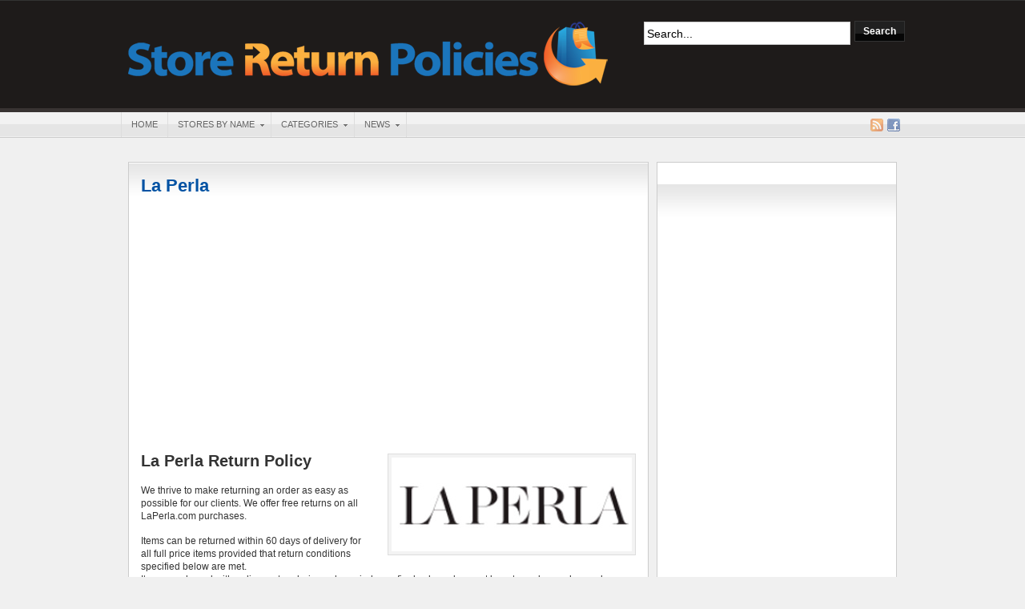

--- FILE ---
content_type: text/html; charset=UTF-8
request_url: https://store-return-policies.com/la-perla-return-policy/
body_size: 9827
content:
<!DOCTYPE html PUBLIC "-//W3C//DTD XHTML 1.0 Transitional//EN" "http://www.w3.org/TR/xhtml1/DTD/xhtml1-transitional.dtd"><html xmlns="http://www.w3.org/1999/xhtml" lang="en-US" prefix="og: http://ogp.me/ns# fb: http://ogp.me/ns/fb#">
<head profile="http://gmpg.org/xfn/11">
<meta http-equiv="Content-Type" content="text/html; charset=UTF-8" />
<meta name="msvalidate.01" content="F2002C05FD5B45AFA59008332E7EA28E" />
<title>La Perla Return Policy | La Perla Refund Policy | La Perla Exchange Policy</title>
<meta name="description" content="La Perla Return Policy We thrive to make returning an order as easy as possible for our clients. We offer free returns on all LaPerla.com purchases. Items can be returned [&hellip;]" />

<link rel="alternate" type="application/rss+xml" href="https://store-return-policies.com/feed/" title="Store Return Policies latest posts" />

<link rel="alternate" type="application/rss+xml" href="https://store-return-policies.com/comments/feed/" title="Store Return Policies latest comments" />

<link rel="pingback" href="https://store-return-policies.com/xmlrpc.php" />

<link rel="shortcut icon" href="https://store-return-policies.com/favicon.ico" />


<meta name='robots' content='max-image-preview:large' />

<!-- SEO Ultimate (http://www.seodesignsolutions.com/wordpress-seo/) -->
	<meta name="description" content="To return a product to La Perla visit Store-Return-Policies.com for their full return policy." />
	<meta name="keywords" content="can i return this to La Perla,La Perla  return policy,what is La Perla return policy,how do I return something to La Perla,how do I get a refund from La Perla" />
	<meta property="og:type" content="article" />
	<meta property="og:title" content="La Perla" />
	<meta property="og:description" content="To return a product to La Perla visit Store-Return-Policies.com for their full return policy." />
	<meta property="og:url" content="https://store-return-policies.com/la-perla-return-policy/" />
	<meta property="og:image" content="https://store-return-policies.com/wp-content/uploads/2020/03/La-Perla-Return-Policy.jpg" />
	<meta property="article:published_time" content="2020-03-29" />
	<meta property="article:modified_time" content="2020-03-29" />
	<meta property="article:author" content="https://store-return-policies.com/author/sbullicer13/" />
	<meta property="article:section" content="Apparel &amp; Accessories" />
	<meta property="article:tag" content="L" />
	<meta property="og:site_name" content="Store Return Policies" />
	<meta name="twitter:card" content="summary" />
<!-- /SEO Ultimate -->

<script type="text/javascript">
window._wpemojiSettings = {"baseUrl":"https:\/\/s.w.org\/images\/core\/emoji\/14.0.0\/72x72\/","ext":".png","svgUrl":"https:\/\/s.w.org\/images\/core\/emoji\/14.0.0\/svg\/","svgExt":".svg","source":{"concatemoji":"https:\/\/store-return-policies.com\/wp-includes\/js\/wp-emoji-release.min.js?ver=6.1.9"}};
/*! This file is auto-generated */
!function(e,a,t){var n,r,o,i=a.createElement("canvas"),p=i.getContext&&i.getContext("2d");function s(e,t){var a=String.fromCharCode,e=(p.clearRect(0,0,i.width,i.height),p.fillText(a.apply(this,e),0,0),i.toDataURL());return p.clearRect(0,0,i.width,i.height),p.fillText(a.apply(this,t),0,0),e===i.toDataURL()}function c(e){var t=a.createElement("script");t.src=e,t.defer=t.type="text/javascript",a.getElementsByTagName("head")[0].appendChild(t)}for(o=Array("flag","emoji"),t.supports={everything:!0,everythingExceptFlag:!0},r=0;r<o.length;r++)t.supports[o[r]]=function(e){if(p&&p.fillText)switch(p.textBaseline="top",p.font="600 32px Arial",e){case"flag":return s([127987,65039,8205,9895,65039],[127987,65039,8203,9895,65039])?!1:!s([55356,56826,55356,56819],[55356,56826,8203,55356,56819])&&!s([55356,57332,56128,56423,56128,56418,56128,56421,56128,56430,56128,56423,56128,56447],[55356,57332,8203,56128,56423,8203,56128,56418,8203,56128,56421,8203,56128,56430,8203,56128,56423,8203,56128,56447]);case"emoji":return!s([129777,127995,8205,129778,127999],[129777,127995,8203,129778,127999])}return!1}(o[r]),t.supports.everything=t.supports.everything&&t.supports[o[r]],"flag"!==o[r]&&(t.supports.everythingExceptFlag=t.supports.everythingExceptFlag&&t.supports[o[r]]);t.supports.everythingExceptFlag=t.supports.everythingExceptFlag&&!t.supports.flag,t.DOMReady=!1,t.readyCallback=function(){t.DOMReady=!0},t.supports.everything||(n=function(){t.readyCallback()},a.addEventListener?(a.addEventListener("DOMContentLoaded",n,!1),e.addEventListener("load",n,!1)):(e.attachEvent("onload",n),a.attachEvent("onreadystatechange",function(){"complete"===a.readyState&&t.readyCallback()})),(e=t.source||{}).concatemoji?c(e.concatemoji):e.wpemoji&&e.twemoji&&(c(e.twemoji),c(e.wpemoji)))}(window,document,window._wpemojiSettings);
</script>
<style type="text/css">
img.wp-smiley,
img.emoji {
	display: inline !important;
	border: none !important;
	box-shadow: none !important;
	height: 1em !important;
	width: 1em !important;
	margin: 0 0.07em !important;
	vertical-align: -0.1em !important;
	background: none !important;
	padding: 0 !important;
}
</style>
	<link rel='stylesheet' id='wp-customer-reviews-3-frontend-css' href='https://store-return-policies.com/wp-content/plugins/wp-customer-reviews/css/wp-customer-reviews-generated.css?ver=3.4.1' type='text/css' media='all' />
<link rel='stylesheet' id='wp-block-library-css' href='https://store-return-policies.com/wp-includes/css/dist/block-library/style.min.css?ver=6.1.9' type='text/css' media='all' />
<link rel='stylesheet' id='classic-theme-styles-css' href='https://store-return-policies.com/wp-includes/css/classic-themes.min.css?ver=1' type='text/css' media='all' />
<style id='global-styles-inline-css' type='text/css'>
body{--wp--preset--color--black: #000000;--wp--preset--color--cyan-bluish-gray: #abb8c3;--wp--preset--color--white: #ffffff;--wp--preset--color--pale-pink: #f78da7;--wp--preset--color--vivid-red: #cf2e2e;--wp--preset--color--luminous-vivid-orange: #ff6900;--wp--preset--color--luminous-vivid-amber: #fcb900;--wp--preset--color--light-green-cyan: #7bdcb5;--wp--preset--color--vivid-green-cyan: #00d084;--wp--preset--color--pale-cyan-blue: #8ed1fc;--wp--preset--color--vivid-cyan-blue: #0693e3;--wp--preset--color--vivid-purple: #9b51e0;--wp--preset--gradient--vivid-cyan-blue-to-vivid-purple: linear-gradient(135deg,rgba(6,147,227,1) 0%,rgb(155,81,224) 100%);--wp--preset--gradient--light-green-cyan-to-vivid-green-cyan: linear-gradient(135deg,rgb(122,220,180) 0%,rgb(0,208,130) 100%);--wp--preset--gradient--luminous-vivid-amber-to-luminous-vivid-orange: linear-gradient(135deg,rgba(252,185,0,1) 0%,rgba(255,105,0,1) 100%);--wp--preset--gradient--luminous-vivid-orange-to-vivid-red: linear-gradient(135deg,rgba(255,105,0,1) 0%,rgb(207,46,46) 100%);--wp--preset--gradient--very-light-gray-to-cyan-bluish-gray: linear-gradient(135deg,rgb(238,238,238) 0%,rgb(169,184,195) 100%);--wp--preset--gradient--cool-to-warm-spectrum: linear-gradient(135deg,rgb(74,234,220) 0%,rgb(151,120,209) 20%,rgb(207,42,186) 40%,rgb(238,44,130) 60%,rgb(251,105,98) 80%,rgb(254,248,76) 100%);--wp--preset--gradient--blush-light-purple: linear-gradient(135deg,rgb(255,206,236) 0%,rgb(152,150,240) 100%);--wp--preset--gradient--blush-bordeaux: linear-gradient(135deg,rgb(254,205,165) 0%,rgb(254,45,45) 50%,rgb(107,0,62) 100%);--wp--preset--gradient--luminous-dusk: linear-gradient(135deg,rgb(255,203,112) 0%,rgb(199,81,192) 50%,rgb(65,88,208) 100%);--wp--preset--gradient--pale-ocean: linear-gradient(135deg,rgb(255,245,203) 0%,rgb(182,227,212) 50%,rgb(51,167,181) 100%);--wp--preset--gradient--electric-grass: linear-gradient(135deg,rgb(202,248,128) 0%,rgb(113,206,126) 100%);--wp--preset--gradient--midnight: linear-gradient(135deg,rgb(2,3,129) 0%,rgb(40,116,252) 100%);--wp--preset--duotone--dark-grayscale: url('#wp-duotone-dark-grayscale');--wp--preset--duotone--grayscale: url('#wp-duotone-grayscale');--wp--preset--duotone--purple-yellow: url('#wp-duotone-purple-yellow');--wp--preset--duotone--blue-red: url('#wp-duotone-blue-red');--wp--preset--duotone--midnight: url('#wp-duotone-midnight');--wp--preset--duotone--magenta-yellow: url('#wp-duotone-magenta-yellow');--wp--preset--duotone--purple-green: url('#wp-duotone-purple-green');--wp--preset--duotone--blue-orange: url('#wp-duotone-blue-orange');--wp--preset--font-size--small: 13px;--wp--preset--font-size--medium: 20px;--wp--preset--font-size--large: 36px;--wp--preset--font-size--x-large: 42px;--wp--preset--spacing--20: 0.44rem;--wp--preset--spacing--30: 0.67rem;--wp--preset--spacing--40: 1rem;--wp--preset--spacing--50: 1.5rem;--wp--preset--spacing--60: 2.25rem;--wp--preset--spacing--70: 3.38rem;--wp--preset--spacing--80: 5.06rem;}:where(.is-layout-flex){gap: 0.5em;}body .is-layout-flow > .alignleft{float: left;margin-inline-start: 0;margin-inline-end: 2em;}body .is-layout-flow > .alignright{float: right;margin-inline-start: 2em;margin-inline-end: 0;}body .is-layout-flow > .aligncenter{margin-left: auto !important;margin-right: auto !important;}body .is-layout-constrained > .alignleft{float: left;margin-inline-start: 0;margin-inline-end: 2em;}body .is-layout-constrained > .alignright{float: right;margin-inline-start: 2em;margin-inline-end: 0;}body .is-layout-constrained > .aligncenter{margin-left: auto !important;margin-right: auto !important;}body .is-layout-constrained > :where(:not(.alignleft):not(.alignright):not(.alignfull)){max-width: var(--wp--style--global--content-size);margin-left: auto !important;margin-right: auto !important;}body .is-layout-constrained > .alignwide{max-width: var(--wp--style--global--wide-size);}body .is-layout-flex{display: flex;}body .is-layout-flex{flex-wrap: wrap;align-items: center;}body .is-layout-flex > *{margin: 0;}:where(.wp-block-columns.is-layout-flex){gap: 2em;}.has-black-color{color: var(--wp--preset--color--black) !important;}.has-cyan-bluish-gray-color{color: var(--wp--preset--color--cyan-bluish-gray) !important;}.has-white-color{color: var(--wp--preset--color--white) !important;}.has-pale-pink-color{color: var(--wp--preset--color--pale-pink) !important;}.has-vivid-red-color{color: var(--wp--preset--color--vivid-red) !important;}.has-luminous-vivid-orange-color{color: var(--wp--preset--color--luminous-vivid-orange) !important;}.has-luminous-vivid-amber-color{color: var(--wp--preset--color--luminous-vivid-amber) !important;}.has-light-green-cyan-color{color: var(--wp--preset--color--light-green-cyan) !important;}.has-vivid-green-cyan-color{color: var(--wp--preset--color--vivid-green-cyan) !important;}.has-pale-cyan-blue-color{color: var(--wp--preset--color--pale-cyan-blue) !important;}.has-vivid-cyan-blue-color{color: var(--wp--preset--color--vivid-cyan-blue) !important;}.has-vivid-purple-color{color: var(--wp--preset--color--vivid-purple) !important;}.has-black-background-color{background-color: var(--wp--preset--color--black) !important;}.has-cyan-bluish-gray-background-color{background-color: var(--wp--preset--color--cyan-bluish-gray) !important;}.has-white-background-color{background-color: var(--wp--preset--color--white) !important;}.has-pale-pink-background-color{background-color: var(--wp--preset--color--pale-pink) !important;}.has-vivid-red-background-color{background-color: var(--wp--preset--color--vivid-red) !important;}.has-luminous-vivid-orange-background-color{background-color: var(--wp--preset--color--luminous-vivid-orange) !important;}.has-luminous-vivid-amber-background-color{background-color: var(--wp--preset--color--luminous-vivid-amber) !important;}.has-light-green-cyan-background-color{background-color: var(--wp--preset--color--light-green-cyan) !important;}.has-vivid-green-cyan-background-color{background-color: var(--wp--preset--color--vivid-green-cyan) !important;}.has-pale-cyan-blue-background-color{background-color: var(--wp--preset--color--pale-cyan-blue) !important;}.has-vivid-cyan-blue-background-color{background-color: var(--wp--preset--color--vivid-cyan-blue) !important;}.has-vivid-purple-background-color{background-color: var(--wp--preset--color--vivid-purple) !important;}.has-black-border-color{border-color: var(--wp--preset--color--black) !important;}.has-cyan-bluish-gray-border-color{border-color: var(--wp--preset--color--cyan-bluish-gray) !important;}.has-white-border-color{border-color: var(--wp--preset--color--white) !important;}.has-pale-pink-border-color{border-color: var(--wp--preset--color--pale-pink) !important;}.has-vivid-red-border-color{border-color: var(--wp--preset--color--vivid-red) !important;}.has-luminous-vivid-orange-border-color{border-color: var(--wp--preset--color--luminous-vivid-orange) !important;}.has-luminous-vivid-amber-border-color{border-color: var(--wp--preset--color--luminous-vivid-amber) !important;}.has-light-green-cyan-border-color{border-color: var(--wp--preset--color--light-green-cyan) !important;}.has-vivid-green-cyan-border-color{border-color: var(--wp--preset--color--vivid-green-cyan) !important;}.has-pale-cyan-blue-border-color{border-color: var(--wp--preset--color--pale-cyan-blue) !important;}.has-vivid-cyan-blue-border-color{border-color: var(--wp--preset--color--vivid-cyan-blue) !important;}.has-vivid-purple-border-color{border-color: var(--wp--preset--color--vivid-purple) !important;}.has-vivid-cyan-blue-to-vivid-purple-gradient-background{background: var(--wp--preset--gradient--vivid-cyan-blue-to-vivid-purple) !important;}.has-light-green-cyan-to-vivid-green-cyan-gradient-background{background: var(--wp--preset--gradient--light-green-cyan-to-vivid-green-cyan) !important;}.has-luminous-vivid-amber-to-luminous-vivid-orange-gradient-background{background: var(--wp--preset--gradient--luminous-vivid-amber-to-luminous-vivid-orange) !important;}.has-luminous-vivid-orange-to-vivid-red-gradient-background{background: var(--wp--preset--gradient--luminous-vivid-orange-to-vivid-red) !important;}.has-very-light-gray-to-cyan-bluish-gray-gradient-background{background: var(--wp--preset--gradient--very-light-gray-to-cyan-bluish-gray) !important;}.has-cool-to-warm-spectrum-gradient-background{background: var(--wp--preset--gradient--cool-to-warm-spectrum) !important;}.has-blush-light-purple-gradient-background{background: var(--wp--preset--gradient--blush-light-purple) !important;}.has-blush-bordeaux-gradient-background{background: var(--wp--preset--gradient--blush-bordeaux) !important;}.has-luminous-dusk-gradient-background{background: var(--wp--preset--gradient--luminous-dusk) !important;}.has-pale-ocean-gradient-background{background: var(--wp--preset--gradient--pale-ocean) !important;}.has-electric-grass-gradient-background{background: var(--wp--preset--gradient--electric-grass) !important;}.has-midnight-gradient-background{background: var(--wp--preset--gradient--midnight) !important;}.has-small-font-size{font-size: var(--wp--preset--font-size--small) !important;}.has-medium-font-size{font-size: var(--wp--preset--font-size--medium) !important;}.has-large-font-size{font-size: var(--wp--preset--font-size--large) !important;}.has-x-large-font-size{font-size: var(--wp--preset--font-size--x-large) !important;}
.wp-block-navigation a:where(:not(.wp-element-button)){color: inherit;}
:where(.wp-block-columns.is-layout-flex){gap: 2em;}
.wp-block-pullquote{font-size: 1.5em;line-height: 1.6;}
</style>
<script>if (document.location.protocol != "https:") { document.location = document.URL.replace(/^http:/i, "https:"); }</script><script type='text/javascript' src='https://store-return-policies.com/wp-includes/js/jquery/jquery.min.js?ver=3.6.1' id='jquery-core-js'></script>
<script type='text/javascript' src='https://store-return-policies.com/wp-includes/js/jquery/jquery-migrate.min.js?ver=3.3.2' id='jquery-migrate-js'></script>
<script type='text/javascript' src='https://store-return-policies.com/wp-content/plugins/wp-customer-reviews/js/wp-customer-reviews.js?ver=3.4.1' id='wp-customer-reviews-3-frontend-js'></script>
<script type='text/javascript' src='https://store-return-policies.com/wp-content/themes/arras/js/superfish/hoverIntent.js' id='hoverintent-js'></script>
<script type='text/javascript' src='https://store-return-policies.com/wp-content/themes/arras/js/superfish/superfish.js' id='superfish-js'></script>
<script type='text/javascript' src='https://store-return-policies.com/wp-content/themes/arras/js/jquery.validate.min.js' id='jquery-validate-js'></script>
<script type='text/javascript' src='https://store-return-policies.com/wp-content/plugins/google-analyticator/external-tracking.min.js?ver=6.4.7.3' id='ga-external-tracking-js'></script>
<link rel="https://api.w.org/" href="https://store-return-policies.com/wp-json/" /><link rel="alternate" type="application/json" href="https://store-return-policies.com/wp-json/wp/v2/posts/13223" /><link rel="EditURI" type="application/rsd+xml" title="RSD" href="https://store-return-policies.com/xmlrpc.php?rsd" />
<link rel="wlwmanifest" type="application/wlwmanifest+xml" href="https://store-return-policies.com/wp-includes/wlwmanifest.xml" />
<meta name="generator" content="WordPress 6.1.9" />
<link rel="canonical" href="https://store-return-policies.com/la-perla-return-policy/" />
<link rel='shortlink' href='https://store-return-policies.com/?p=13223' />
<link rel="alternate" type="application/json+oembed" href="https://store-return-policies.com/wp-json/oembed/1.0/embed?url=https%3A%2F%2Fstore-return-policies.com%2Fla-perla-return-policy%2F" />
<link rel="alternate" type="text/xml+oembed" href="https://store-return-policies.com/wp-json/oembed/1.0/embed?url=https%3A%2F%2Fstore-return-policies.com%2Fla-perla-return-policy%2F&#038;format=xml" />
<link rel='stylesheet' type='text/css' href='https://store-return-policies.com/wp-content/plugins/list-category-posts-with-pagination/pagination.css' />
<link rel="stylesheet" href="https://store-return-policies.com/wp-content/themes/arras/css/styles/legacy.css" type="text/css" media="screen,projection" /><link rel="stylesheet" href="https://store-return-policies.com/wp-content/themes/arras/css/layouts/2c-r-fixed.css" type="text/css" />
<!-- Generated by Arras WP Theme -->
<style type="text/css">
	.posts-default li  { width: 205px; height: 140px; }
	.posts-default img, .posts-default .entry-thumbnails-link { width: 195px; height: 78px; }
	.posts-default .entry-meta { width: 195px; }
	.posts-default .entry-thumbnails { width: 205px; height: 88px; }
			.posts-quick .entry-thumbnails img { width: 115px; height: 46px; }
		.posts-quick .entry-meta { width: 115px; }
			.featured { height: 250px; }
	.featured-article { width: 600px; height: 240px; }
	.featured-article img { width: 600px; height: 240px; }
	#controls { width: 570px; top: 105px; }
	#controls .next { left: 570px; }
	.featured-entry { height: 80px; top: -80px; }
	.featured-slideshow-inner { height: 240px }
		.featured-stories-summary  { margin-left: 51px; }
	.single .post .entry-photo img, .single-post .entry-photo img  { width: 620px; height: 250px; }
	.blog-name a { background: url(https://store-return-policies.com/wp-content/uploads/2015/03/Store-Return-Policies-Logo600-2.png) no-repeat; text-indent: -9000px; width: 600px; height: 87px; display: block; }
	.footer-sidebar  { width: 920px; }
	</style>
	<script type="text/javascript">
	jQuery(document).ready(function($) {

$('.multi-sidebar').tabs();

$('.sf-menu').superfish({autoArrows: true, speed: 'fast', dropShadows: 'true'});

$('#commentform').validate();


});	</script>
	<script async src="//pagead2.googlesyndication.com/pagead/js/adsbygoogle.js"></script>
<script>
  (adsbygoogle = window.adsbygoogle || []).push({
    google_ad_client: "ca-pub-7827277058251803",
    enable_page_level_ads: true
  });
</script><link rel="stylesheet" href="https://store-return-policies.com/wp-content/themes/arras/user.css" type="text/css" media="screen,projection" /><!-- Google Analytics Tracking by Google Analyticator 6.4.7.3: http://www.videousermanuals.com/google-analyticator/ -->
<script type="text/javascript">
                var analyticsFileTypes = [''];
                            var analyticsSnippet = 'enabled';
                var analyticsEventTracking = 'enabled';
            </script>
<script type="text/javascript">
	var _gaq = _gaq || [];
  
	_gaq.push(['_setAccount', 'UA-15415757-2']);
    _gaq.push(['_addDevId', 'i9k95']); // Google Analyticator App ID with Google
	_gaq.push(['_trackPageview']);

	(function() {
		var ga = document.createElement('script'); ga.type = 'text/javascript'; ga.async = true;
		                ga.src = ('https:' == document.location.protocol ? 'https://ssl' : 'http://www') + '.google-analytics.com/ga.js';
		                var s = document.getElementsByTagName('script')[0]; s.parentNode.insertBefore(ga, s);
	})();
</script>
</head>

<body data-rsssl=1 class="post-template-default single single-post postid-13223 single-format-standard layout-2c-r-fixed no-js style-legacy">

<script type="text/javascript">
//<![CDATA[
(function(){
var c = document.body.className;
c = c.replace(/no-js/, 'js');
document.body.className = c;
})();
//]]>
</script>


<div id="top-menu" class="clearfix">
	<div class="sf-menu menu clearfix"><ul>
<li class="page_item page-item-2"><a href="https://store-return-policies.com/about/">About</a></li>
<li class="page_item page-item-734"><a href="https://store-return-policies.com/privacy-policy/">Privacy Policy</a></li>
<li class="page_item page-item-10727"><a href="https://store-return-policies.com/store-return-policies-scholarship/">Store Return Policies Annual Scholarship</a></li>
<li class="page_item page-item-901"><a href="https://store-return-policies.com/contact/">Contact Us</a></li>
<li class="page_item page-item-1643"><a href="https://store-return-policies.com/all-return-policie/">All Return Policies</a></li>
<li class="page_item page-item-2127"><a href="https://store-return-policies.com/5-worst-return-policies/">5 Worst Return Policies</a></li>
<li class="page_item page-item-2031"><a href="https://store-return-policies.com/5-best-return-policies/">5 Best Return Policies</a></li>
<li class="page_item page-item-10716"><a href="https://store-return-policies.com/amazon-disclosure/">Amazon Disclosure</a></li>
</ul></div>
</div><!-- #top-menu -->

<div id="header">
	<div id="branding" class="clearfix">
	<div class="logo">
				<span class="blog-name"><a href="https://store-return-policies.com">Store Return Policies</a></span>
		<span class="blog-description"></span>
			</div>
	<div id="searchbar"><form method="get" class="searchform clearfix" action="https://store-return-policies.com/">
 <input type="text" value="Search..." name="s" class="s" onfocus="this.value=''" />
 <input type="submit" class="searchsubmit" value="Search" title="Search Store Return Policies" />
</form>
</div>
	</div><!-- #branding -->
</div><!-- #header -->

<div id="nav">
	<div id="nav-content" class="clearfix">
	<div class="menu-menu-container"><ul id="menu-menu" class="sf-menu menu clearfix"><li id="menu-item-55" class="menu-item menu-item-type-custom menu-item-object-custom menu-item-home menu-item-55"><a href="https://store-return-policies.com/">Home</a></li>
<li id="menu-item-59" class="menu-item menu-item-type-custom menu-item-object-custom menu-item-has-children menu-item-59"><a href="https://store-return-policies.com/category/store-return-policies/">Stores By Name</a>
<ul class="sub-menu">
	<li id="menu-item-11416" class="menu-item menu-item-type-custom menu-item-object-custom menu-item-11416"><a href="https://store-return-policies.com/category/store-return-policies/">All Policies</a></li>
	<li id="menu-item-227" class="menu-item menu-item-type-taxonomy menu-item-object-post_tag menu-item-227"><a href="https://store-return-policies.com/tag/stores-by-name-a/">A</a></li>
	<li id="menu-item-228" class="menu-item menu-item-type-taxonomy menu-item-object-post_tag menu-item-228"><a href="https://store-return-policies.com/tag/stores-by-name-b/">B</a></li>
	<li id="menu-item-229" class="menu-item menu-item-type-taxonomy menu-item-object-post_tag menu-item-229"><a href="https://store-return-policies.com/tag/stores-by-name-c/">C</a></li>
	<li id="menu-item-230" class="menu-item menu-item-type-taxonomy menu-item-object-post_tag menu-item-230"><a href="https://store-return-policies.com/tag/stores-by-name-d/">D</a></li>
	<li id="menu-item-231" class="menu-item menu-item-type-taxonomy menu-item-object-post_tag menu-item-231"><a href="https://store-return-policies.com/tag/stores-by-name-e/">E</a></li>
	<li id="menu-item-232" class="menu-item menu-item-type-taxonomy menu-item-object-post_tag menu-item-232"><a href="https://store-return-policies.com/tag/stores-by-name-f/">F</a></li>
	<li id="menu-item-233" class="menu-item menu-item-type-taxonomy menu-item-object-post_tag menu-item-233"><a href="https://store-return-policies.com/tag/stores-by-name-g/">G</a></li>
	<li id="menu-item-234" class="menu-item menu-item-type-taxonomy menu-item-object-post_tag menu-item-234"><a href="https://store-return-policies.com/tag/stores-by-name-h/">H</a></li>
	<li id="menu-item-235" class="menu-item menu-item-type-taxonomy menu-item-object-post_tag menu-item-235"><a href="https://store-return-policies.com/tag/stores-by-name-i/">I</a></li>
	<li id="menu-item-236" class="menu-item menu-item-type-taxonomy menu-item-object-post_tag menu-item-236"><a href="https://store-return-policies.com/tag/stores-by-name-j/">J</a></li>
	<li id="menu-item-237" class="menu-item menu-item-type-taxonomy menu-item-object-post_tag menu-item-237"><a href="https://store-return-policies.com/tag/stores-by-name-k/">K</a></li>
	<li id="menu-item-238" class="menu-item menu-item-type-taxonomy menu-item-object-post_tag menu-item-238"><a href="https://store-return-policies.com/tag/stores-by-name-l/">L</a></li>
	<li id="menu-item-239" class="menu-item menu-item-type-taxonomy menu-item-object-post_tag menu-item-239"><a href="https://store-return-policies.com/tag/stores-by-name-m/">M</a></li>
	<li id="menu-item-240" class="menu-item menu-item-type-taxonomy menu-item-object-post_tag menu-item-240"><a href="https://store-return-policies.com/tag/stores-by-name-n/">N</a></li>
	<li id="menu-item-241" class="menu-item menu-item-type-taxonomy menu-item-object-post_tag menu-item-241"><a href="https://store-return-policies.com/tag/stores-by-name-o/">O</a></li>
	<li id="menu-item-242" class="menu-item menu-item-type-taxonomy menu-item-object-post_tag menu-item-242"><a href="https://store-return-policies.com/tag/stores-by-name-p/">P</a></li>
	<li id="menu-item-243" class="menu-item menu-item-type-taxonomy menu-item-object-post_tag menu-item-243"><a href="https://store-return-policies.com/tag/stores-by-name-q/">Q</a></li>
	<li id="menu-item-244" class="menu-item menu-item-type-taxonomy menu-item-object-post_tag menu-item-244"><a href="https://store-return-policies.com/tag/stores-by-name-r/">R</a></li>
	<li id="menu-item-245" class="menu-item menu-item-type-taxonomy menu-item-object-post_tag menu-item-245"><a href="https://store-return-policies.com/tag/stores-by-name-s/">S</a></li>
	<li id="menu-item-246" class="menu-item menu-item-type-taxonomy menu-item-object-post_tag menu-item-246"><a href="https://store-return-policies.com/tag/stores-by-name-t/">T</a></li>
	<li id="menu-item-247" class="menu-item menu-item-type-taxonomy menu-item-object-post_tag menu-item-247"><a href="https://store-return-policies.com/tag/stores-by-name-u/">U</a></li>
	<li id="menu-item-248" class="menu-item menu-item-type-taxonomy menu-item-object-post_tag menu-item-248"><a href="https://store-return-policies.com/tag/stores-by-name-v/">V</a></li>
	<li id="menu-item-249" class="menu-item menu-item-type-taxonomy menu-item-object-post_tag menu-item-249"><a href="https://store-return-policies.com/tag/stores-by-name-w/">W</a></li>
	<li id="menu-item-250" class="menu-item menu-item-type-taxonomy menu-item-object-post_tag menu-item-250"><a href="https://store-return-policies.com/tag/stores-by-name-x/">X</a></li>
	<li id="menu-item-251" class="menu-item menu-item-type-taxonomy menu-item-object-post_tag menu-item-251"><a href="https://store-return-policies.com/tag/stores-by-name-y/">Y</a></li>
	<li id="menu-item-252" class="menu-item menu-item-type-taxonomy menu-item-object-post_tag menu-item-252"><a href="https://store-return-policies.com/tag/stores-by-name-z/">Z</a></li>
</ul>
</li>
<li id="menu-item-10673" class="menu-item menu-item-type-taxonomy menu-item-object-category current-post-ancestor menu-item-has-children menu-item-10673"><a href="https://store-return-policies.com/category/store-return-policies/">Categories</a>
<ul class="sub-menu">
	<li id="menu-item-11417" class="menu-item menu-item-type-custom menu-item-object-custom menu-item-11417"><a href="https://store-return-policies.com/category/store-return-policies/">All Policies</a></li>
	<li id="menu-item-10674" class="menu-item menu-item-type-taxonomy menu-item-object-category current-post-ancestor current-menu-parent current-post-parent menu-item-10674"><a href="https://store-return-policies.com/category/store-return-policies/apparel-and-accessories-return-policies/">Apparel &#038; Accessories</a></li>
	<li id="menu-item-10675" class="menu-item menu-item-type-taxonomy menu-item-object-category menu-item-10675"><a href="https://store-return-policies.com/category/store-return-policies/appliances-and-electronics-return-policies/">Appliances &#038; Electronics</a></li>
	<li id="menu-item-10676" class="menu-item menu-item-type-taxonomy menu-item-object-category menu-item-10676"><a href="https://store-return-policies.com/category/store-return-policies/auto-dealer-return-policies/">Auto Dealer</a></li>
	<li id="menu-item-10677" class="menu-item menu-item-type-taxonomy menu-item-object-category menu-item-10677"><a href="https://store-return-policies.com/category/store-return-policies/automotive-return-policies/">Automotive</a></li>
	<li id="menu-item-10678" class="menu-item menu-item-type-taxonomy menu-item-object-category menu-item-10678"><a href="https://store-return-policies.com/category/store-return-policies/babies-and-kids-return-policies/">Babies &#038; Kids</a></li>
	<li id="menu-item-10679" class="menu-item menu-item-type-taxonomy menu-item-object-category menu-item-10679"><a href="https://store-return-policies.com/category/store-return-policies/blogs-and-personal-sites-return-policies/">Blogs &#038; Personal Sites</a></li>
	<li id="menu-item-10680" class="menu-item menu-item-type-taxonomy menu-item-object-category menu-item-10680"><a href="https://store-return-policies.com/category/store-return-policies/books-and-magazines-return-policies/">Books &#038; Magazines</a></li>
	<li id="menu-item-10681" class="menu-item menu-item-type-taxonomy menu-item-object-category menu-item-10681"><a href="https://store-return-policies.com/category/store-return-policies/computers-return-policies/">Computers</a></li>
	<li id="menu-item-10682" class="menu-item menu-item-type-taxonomy menu-item-object-category menu-item-10682"><a href="https://store-return-policies.com/category/store-return-policies/dating-return-policies/">Dating</a></li>
	<li id="menu-item-10683" class="menu-item menu-item-type-taxonomy menu-item-object-category menu-item-10683"><a href="https://store-return-policies.com/category/store-return-policies/department-stores-return-policies/">Department Stores</a></li>
	<li id="menu-item-10684" class="menu-item menu-item-type-taxonomy menu-item-object-category menu-item-10684"><a href="https://store-return-policies.com/category/store-return-policies/education-return-policies/">Education</a></li>
	<li id="menu-item-10685" class="menu-item menu-item-type-taxonomy menu-item-object-category menu-item-10685"><a href="https://store-return-policies.com/category/store-return-policies/employment-return-policies/">Employment</a></li>
	<li id="menu-item-10686" class="menu-item menu-item-type-taxonomy menu-item-object-category menu-item-10686"><a href="https://store-return-policies.com/category/store-return-policies/finance-and-credit-cards-return-policies/">Finance &#038; Credit Cards</a></li>
	<li id="menu-item-10687" class="menu-item menu-item-type-taxonomy menu-item-object-category menu-item-10687"><a href="https://store-return-policies.com/category/store-return-policies/financial-other-return-policies/">Financial Other</a></li>
	<li id="menu-item-10688" class="menu-item menu-item-type-taxonomy menu-item-object-category menu-item-10688"><a href="https://store-return-policies.com/category/store-return-policies/flowers-and-gifts-return-policies/">Flowers &#038; Gifts</a></li>
	<li id="menu-item-10689" class="menu-item menu-item-type-taxonomy menu-item-object-category menu-item-10689"><a href="https://store-return-policies.com/category/store-return-policies/grocery-return-policies/">Grocery</a></li>
	<li id="menu-item-10690" class="menu-item menu-item-type-taxonomy menu-item-object-category menu-item-10690"><a href="https://store-return-policies.com/category/store-return-policies/health-and-beauty-return-policies/">Health &#038; Beauty</a></li>
	<li id="menu-item-10691" class="menu-item menu-item-type-taxonomy menu-item-object-category menu-item-10691"><a href="https://store-return-policies.com/category/store-return-policies/home-and-garden-return-policies/">Home &#038; Garden</a></li>
	<li id="menu-item-10692" class="menu-item menu-item-type-taxonomy menu-item-object-category menu-item-10692"><a href="https://store-return-policies.com/category/store-return-policies/hosting-and-domains-return-policies/">Hosting &#038; Domains</a></li>
	<li id="menu-item-10693" class="menu-item menu-item-type-taxonomy menu-item-object-category menu-item-10693"><a href="https://store-return-policies.com/category/store-return-policies/industrial-equipment/">Industrial Equipment</a></li>
	<li id="menu-item-10694" class="menu-item menu-item-type-taxonomy menu-item-object-category menu-item-10694"><a href="https://store-return-policies.com/category/store-return-policies/internet-providers-return-policies/">Internet Providers</a></li>
	<li id="menu-item-10695" class="menu-item menu-item-type-taxonomy menu-item-object-category menu-item-10695"><a href="https://store-return-policies.com/category/store-return-policies/jewelry/">Jewelry</a></li>
	<li id="menu-item-10696" class="menu-item menu-item-type-taxonomy menu-item-object-category menu-item-10696"><a href="https://store-return-policies.com/category/store-return-policies/legal-return-policies/">Legal</a></li>
	<li id="menu-item-10697" class="menu-item menu-item-type-taxonomy menu-item-object-category menu-item-10697"><a href="https://store-return-policies.com/category/store-return-policies/media-and-entertainment-return-policies/">Media &#038; Entertainment</a></li>
	<li id="menu-item-10698" class="menu-item menu-item-type-taxonomy menu-item-object-category menu-item-10698"><a href="https://store-return-policies.com/category/store-return-policies/medical-return-policies/">Medical</a></li>
	<li id="menu-item-10699" class="menu-item menu-item-type-taxonomy menu-item-object-category menu-item-10699"><a href="https://store-return-policies.com/category/store-return-policies/movies-and-games-return-policies/">Movies &#038; Games</a></li>
	<li id="menu-item-10700" class="menu-item menu-item-type-taxonomy menu-item-object-category menu-item-10700"><a href="https://store-return-policies.com/category/store-return-policies/music-return-policies/">Music</a></li>
	<li id="menu-item-10701" class="menu-item menu-item-type-taxonomy menu-item-object-category menu-item-10701"><a href="https://store-return-policies.com/category/store-return-policies/nonprofit-return-policies/">Nonprofit</a></li>
	<li id="menu-item-10702" class="menu-item menu-item-type-taxonomy menu-item-object-category menu-item-10702"><a href="https://store-return-policies.com/category/store-return-policies/office-supplies-return-policies/">Office Supplies</a></li>
	<li id="menu-item-10703" class="menu-item menu-item-type-taxonomy menu-item-object-category menu-item-10703"><a href="https://store-return-policies.com/category/store-return-policies/online-games-return-policies/">Online Games</a></li>
	<li id="menu-item-10704" class="menu-item menu-item-type-taxonomy menu-item-object-category menu-item-10704"><a href="https://store-return-policies.com/category/store-return-policies/outdoor-return-policies/">Outdoor</a></li>
	<li id="menu-item-10705" class="menu-item menu-item-type-taxonomy menu-item-object-category menu-item-10705"><a href="https://store-return-policies.com/category/store-return-policies/pets-return-policies/">Pets</a></li>
	<li id="menu-item-10706" class="menu-item menu-item-type-taxonomy menu-item-object-category menu-item-10706"><a href="https://store-return-policies.com/category/store-return-policies/real-estate-return-policies/">Real Estate</a></li>
	<li id="menu-item-10707" class="menu-item menu-item-type-taxonomy menu-item-object-category menu-item-10707"><a href="https://store-return-policies.com/category/store-return-policies/restaurants-return-policies/">Restaurants</a></li>
	<li id="menu-item-10708" class="menu-item menu-item-type-taxonomy menu-item-object-category menu-item-10708"><a href="https://store-return-policies.com/category/store-return-policies/sports-and-fitness-return-policies/">Sports &#038; Fitness</a></li>
	<li id="menu-item-10709" class="menu-item menu-item-type-taxonomy menu-item-object-category menu-item-10709"><a href="https://store-return-policies.com/category/store-return-policies/telecom-return-policies/">Telecom</a></li>
	<li id="menu-item-10710" class="menu-item menu-item-type-taxonomy menu-item-object-category menu-item-10710"><a href="https://store-return-policies.com/category/store-return-policies/ticketing-return-policies/">Ticketing</a></li>
	<li id="menu-item-10711" class="menu-item menu-item-type-taxonomy menu-item-object-category menu-item-10711"><a href="https://store-return-policies.com/category/store-return-policies/toys-and-hobbies-return-policies/">Toys &#038; Hobbies</a></li>
	<li id="menu-item-10712" class="menu-item menu-item-type-taxonomy menu-item-object-category menu-item-10712"><a href="https://store-return-policies.com/category/store-return-policies/travel-return-policies/">Travel</a></li>
	<li id="menu-item-10713" class="menu-item menu-item-type-taxonomy menu-item-object-category menu-item-10713"><a href="https://store-return-policies.com/category/store-return-policies/utilities-return-policies/">Utilities</a></li>
	<li id="menu-item-10714" class="menu-item menu-item-type-taxonomy menu-item-object-category menu-item-10714"><a href="https://store-return-policies.com/category/store-return-policies/wholesale-and-relationship-return-policies/">Wholesale &#038; Relationship</a></li>
	<li id="menu-item-10715" class="menu-item menu-item-type-taxonomy menu-item-object-category menu-item-10715"><a href="https://store-return-policies.com/category/store-return-policies/wine-and-spirits-return-policies/">Wine &#038; Spirits</a></li>
</ul>
</li>
<li id="menu-item-9374" class="menu-item menu-item-type-taxonomy menu-item-object-category menu-item-has-children menu-item-9374"><a href="https://store-return-policies.com/category/news/">News</a>
<ul class="sub-menu">
	<li id="menu-item-2034" class="menu-item menu-item-type-post_type menu-item-object-page menu-item-2034"><a href="https://store-return-policies.com/5-best-return-policies/">Best Return Policies</a></li>
	<li id="menu-item-2129" class="menu-item menu-item-type-post_type menu-item-object-page menu-item-2129"><a href="https://store-return-policies.com/5-worst-return-policies/">Worst Return Policies</a></li>
</ul>
</li>
</ul></div>		<ul class="quick-nav clearfix">
					<li><a id="rss" title="Store Return Policies RSS Feed" href="https://store-return-policies.com/feed/">RSS Feed</a></li>
				
						
							<li><a id="facebook" title="Store Return Policies Facebook" href="https://www.facebook.com/pages/Store-Return-Policies/257087777750961" target="_blank">Facebook</a></li>
				
			</ul>
	</div><!-- #nav-content -->
</div><!-- #nav -->

<div id="wrapper">
	
	  
	<div id="main" class="clearfix">
    <div id="container" class="clearfix">

<div id="content" class="section">

		<div id="post-13223" class="clearfix single-post post-13223 post type-post status-publish format-standard has-post-thumbnail hentry category-apparel-and-accessories-return-policies tag-stores-by-name-l">

        <h1 class="entry-title"><a href="https://store-return-policies.com/la-perla-return-policy/" rel="bookmark">La Perla</a></h1><div class="entry-info"><span class="entry-cat"><strong>Posted in: </strong><a href="https://store-return-policies.com/category/store-return-policies/apparel-and-accessories-return-policies/">Apparel &amp; Accessories</a></span></div>        
        <div class="entry-content clearfix">
		<!--Ad Injection:top-->
<div style=''><center><script async src="//pagead2.googlesyndication.com/pagead/js/adsbygoogle.js"></script>
<!-- SRP - Responsive Top -->
<ins class="adsbygoogle"
     style="display:block"
     data-ad-client="ca-pub-7827277058251803"
     data-ad-slot="9928426452"
     data-ad-format="auto"></ins>
<script>
(adsbygoogle = window.adsbygoogle || []).push({});
</script></center></div><h2>La Perla Return Policy<img decoding="async" loading="lazy" class="alignright size-full wp-image-13224" src="https://store-return-policies.com/wp-content/uploads/2020/03/La-Perla-Return-Policy.jpg" alt="La-Perla-Return-Policy" width="300" height="117" srcset="https://store-return-policies.com/wp-content/uploads/2020/03/La-Perla-Return-Policy.jpg 300w, https://store-return-policies.com/wp-content/uploads/2020/03/La-Perla-Return-Policy-115x46.jpg 115w" sizes="(max-width: 300px) 100vw, 300px" /></h2>
<p>We thrive to make returning an order as easy as possible for our clients. We offer free returns on all LaPerla.com purchases.</p>
<p>Items can be returned within 60 days of delivery for all full price items provided that return conditions specified below are met.<br />
Items purchased with a discount or during sale periods are final sale and cannot be returned or exchanged.</p>
<p>We advise that you check your order upon receipt. If there is an issue, please contact our customer service team. We cannot accept returns 60 days after you have received the items.</p>
<p><strong>Store Return Policy</strong></p>
<p>For items purchased inside of our operated boutiques, merchandise may be exchanged within 60 days of purchase for store credit. Store credit is valid for one year  in all La Perla boutiques for the country it was issued in, except for the online boutique.</p>
<p>&nbsp;</p>
<h2>Returning an order</h2>
<div class="cms-returns">
<div class="container-fluid">
<div class="row">
<div class="col-12 col-lg-4 col-xl-3 offset-lg-2 offset-xl-3">
<div class="cms-returns-item">
<div class="icon"><img decoding="async" src="https://dev9.laperla.thesiteup.com/media/wysiwyg//wcag-returns-icons/avatar-inside-a-circle.png" alt="Log in and create a return" /></div>
<h2 class="title"><strong>1. Create a Return Request</strong></h2>
<div class="text">
<p>Log into your account and go to &#8216;My Orders&#8217;.<br />
Select the order and item(s) you wish to return.</p>
<p>For guest users, go to <span style="text-decoration: underline"><a title="La Perla guest portal" href="https://www.laperla.com/returns" target="_blank" rel="noopener noreferrer" rel="nofollow" >laperla.com/returns</a></span>.</p><!--Ad Injection:random--><script async src="//pagead2.googlesyndication.com/pagead/js/adsbygoogle.js"></script>
<!-- SRP - Link Ads -->
<ins class="adsbygoogle"
     style="display:block"
     data-ad-client="ca-pub-7827277058251803"
     data-ad-slot="2179864456"
     data-ad-format="link"></ins>
<script>
(adsbygoogle = window.adsbygoogle || []).push({});
</script>
</div>
</div>
</div>
<div class="col-12 col-lg-4 col-xl-3">
<div class="cms-returns-item">
<div class="icon"><img decoding="async" src="https://dev9.laperla.thesiteup.com/media/wysiwyg/wcag-returns-icons/enveloppe.PNG" alt="Request return label" /></div>
<h2 class="title"><strong>2. Receive Return Documents</strong></h2>
<div class="text">
<p>Our customer service team will review your request. Once approved, you will receive via email the documents needed to proceed with the return: FedEx return label and a Pro-Forma Return Invoice.</p>
</div>
</div>
</div>
<div class="col-12 col-lg-4 col-xl-3 offset-lg-2 offset-xl-3">
<div class="cms-returns-item">
<div class="icon"><img decoding="async" src="https://dev9.laperla.thesiteup.com/media/wysiwyg/wcag-returns-icons/package.png" alt="Pack items" /></div>
<h2 class="title"><strong>3. Prepare Return Package</strong></h2>
<div class="text">
<p>Carefully fold the items with all tags attached.</p>
<p>Insert the Pro-Forma Return Invoice with the item(s) you wish to return in the original packaging. All the return labels (5 pages) should be printed and placed in a plastic sleeve, provided at the FedEx drop off, with label 1 (destination in bold letters) at the top. Seal securely and attach the FedEx return label received to the outside of the box.</p>
</div>
</div>
</div>
<div class="col-12 col-lg-4 col-xl-3">
<div class="cms-returns-item">
<div class="icon"><img decoding="async" src="https://dev9.laperla.thesiteup.com/media/wysiwyg/wcag-returns-icons/van-cargo.png" alt="Arrange collection or find a drop-off point" /></div>
<h2 class="title"><strong>4. Ship your Return</strong></h2>
<div class="text">
<p>Find your <span style="text-decoration: underline"><a title="Fedex drop off point" href="https://www.fedex.com/en-us/shipping/store/all-location-types.html" target="_blank" rel="noopener noreferrer" rel="nofollow" >nearest a drop off point</a></span> and bring your return to any of FedEx’s convenient locations</p>
<ul>
<li class="">LaPerla.com accepts returns of unused items by mail within 60 days from the date of reception.</li>
<li class="over">Items must be in original selling condition with all tags attached.</li>
<li class="">The following items will NOT be accepted:
<ul>
<li class="">Incomplete sets, damaged, worn, altered and washed returns or anything La Perla reasonably believes has been used.</li>
<li class="">Briefs, bodysuits and swimsuits that have been tried on in direct skin contact. Please note that only the swimsuits have the protective adhesive strip.</li>
<li class="">Any personalized or monogrammed items.</li>
<li class="">Items purchased with a discount or during seasonal sale periods. These are final sale.</li>
<li class="">Returns that do not comply with the La Perla returns policy will not be accepted and are sent back to the customer.</li>
</ul>
</li>
</ul>
<div id="heading_0_2" class="accordion-card-header">
<h3><button type="button">Refunding the purchase</button></h3>
</div>
<div id="collapse_0_2" class="collapse" aria-labelledby="heading_0_2">
<div class="accordion-card-body">
<p>On receipt of the returned goods, every effort will be made to ensure a prompt refund. Returns are processed within 14 days, but usually a lot quicker.</p>
<p>A confirmation email will be sent once your return has been processed and the refund has been credited to your original payment method. Please note, refunds will be credited only to the original payment method that was used.</p>
<p>La Perla reserves the right to refuse the return of any merchandise that does not meet our return condition requirements.</p>
<h2>For more information visit <span style="text-decoration: underline"><a href="https://www.laperla.com/" target="_blank" rel="noopener noreferrer" rel="nofollow" >La Perla</a></span></h2>
</div>
</div>
</div>
</div>
</div>
</div>
</div>
</div>
<!--Ad Injection:bottom-->
<div style=''><center><script async src="//pagead2.googlesyndication.com/pagead/js/adsbygoogle.js"></script>
<!-- SRP - Responsive Bottom -->
<ins class="adsbygoogle"
     style="display:block"
     data-ad-client="ca-pub-7827277058251803"
     data-ad-slot="2405159651"
     data-ad-format="auto"></ins>
<script>
(adsbygoogle = window.adsbygoogle || []).push({});
</script></center></div>  
        		</div>

		
            </div>
    
		<a name="comments"></a>

	    

</div><!-- #content -->

</div><!-- #container -->


<div id="primary" class="aside main-aside sidebar">
  
	<ul class="xoxo">
		<li id="text-8" class="widgetcontainer clearfix">			<div class="textwidget"><script async src="//pagead2.googlesyndication.com/pagead/js/adsbygoogle.js"></script>
<!-- SRP - Responsive Right 2 -->
<ins class="adsbygoogle"
     style="display:block"
     data-ad-client="ca-pub-7827277058251803"
     data-ad-slot="9017543657"
     data-ad-format="auto"></ins>
<script>
(adsbygoogle = window.adsbygoogle || []).push({});
</script></div>
		</li><li id="nav_menu-3" class="widgetcontainer clearfix"><h5 class="widgettitle">Popular</h5><div class="menu-popular-container"><ul id="menu-popular" class="menu"><li id="menu-item-1085" class="menu-item menu-item-type-post_type menu-item-object-post menu-item-1085"><a href="https://store-return-policies.com/kohls-return-policy/">Kohl&#8217;s</a></li>
<li id="menu-item-10738" class="menu-item menu-item-type-post_type menu-item-object-post menu-item-10738"><a href="https://store-return-policies.com/macys-return-policy/">Macy&#8217;s</a></li>
<li id="menu-item-10739" class="menu-item menu-item-type-post_type menu-item-object-post menu-item-10739"><a href="https://store-return-policies.com/bon-ton-return-policy/">Bon-Ton</a></li>
<li id="menu-item-10740" class="menu-item menu-item-type-post_type menu-item-object-post menu-item-10740"><a href="https://store-return-policies.com/wayfair-return-policy/">Wayfair</a></li>
<li id="menu-item-1080" class="menu-item menu-item-type-post_type menu-item-object-post menu-item-1080"><a href="https://store-return-policies.com/overstock-return-policy/">Overstock</a></li>
<li id="menu-item-10741" class="menu-item menu-item-type-post_type menu-item-object-post menu-item-10741"><a href="https://store-return-policies.com/dillards-return-policy/">Dillards</a></li>
<li id="menu-item-1083" class="menu-item menu-item-type-post_type menu-item-object-post menu-item-1083"><a href="https://store-return-policies.com/home-depot-return-policy/">The Home Depot</a></li>
<li id="menu-item-10742" class="menu-item menu-item-type-post_type menu-item-object-post menu-item-10742"><a href="https://store-return-policies.com/american-eagle-return-policy/">American Eagle</a></li>
<li id="menu-item-1081" class="menu-item menu-item-type-post_type menu-item-object-post menu-item-1081"><a href="https://store-return-policies.com/jcpenny-return-policy/">JCPenney</a></li>
<li id="menu-item-1077" class="menu-item menu-item-type-post_type menu-item-object-post menu-item-1077"><a href="https://store-return-policies.com/target-return-policy/">Target</a></li>
</ul></div></li>	</ul>		
</div><!-- #primary -->
<div id="secondary" class="aside main-aside sidebar">
    <ul class="xoxo">
        <!-- Widgetized sidebar, if you have the plugin installed.  -->
        		<li></li>		
            </ul>
	  
</div><!-- #secondary -->
</div><!-- #main -->
	
	    
    <div id="footer">
		<div class="footer-sidebar-container clearfix">
							<ul id="footer-sidebar-1" class="footer-sidebar clearfix xoxo">
					<li id="nav_menu-4" class="widgetcontainer clearfix"><h5 class="widgettitle">About</h5><div class="menu-footer-container"><ul id="menu-footer" class="menu"><li id="menu-item-738" class="menu-item menu-item-type-post_type menu-item-object-page menu-item-738"><a href="https://store-return-policies.com/about/">About</a></li>
<li id="menu-item-2131" class="menu-item menu-item-type-post_type menu-item-object-page menu-item-2131"><a href="https://store-return-policies.com/contact/">Contact Us</a></li>
<li id="menu-item-737" class="menu-item menu-item-type-post_type menu-item-object-page menu-item-737"><a href="https://store-return-policies.com/privacy-policy/">Privacy Policy</a></li>
<li id="menu-item-10718" class="menu-item menu-item-type-post_type menu-item-object-page menu-item-10718"><a href="https://store-return-policies.com/amazon-disclosure/">Amazon Disclosure</a></li>
</ul></div></li>				</ul>
					</div>
		
		<div class="footer-message">
		<p class="floatright"><a class="arras" href="http://www.arrastheme.com/"><strong>About Arras WordPress Theme</strong></a></p>
		<p>Copyright Store Return Policies. All Rights Reserved.</p>		
		</div><!-- .footer-message -->
    </div>
</div><!-- #wrapper -->
  <!-- VigLink: http://viglink.com -->
  <script type="text/javascript">
    var vglnk = { key: 'c45725c84590cc557439c2127b18876f' };

    (function(d, t) {
      var s = d.createElement(t); s.type = 'text/javascript'; s.async = true;
      s.src = '//cdn.viglink.com/api/vglnk.js?key=' + vglnk.key;
      var r = d.getElementsByTagName(t)[0]; r.parentNode.insertBefore(s, r);
    }(document, 'script'));
  </script>
  <!-- end VigLink -->
<!-- Powered by WPtouch Pro: 4.3.49 --><script type="text/javascript">
jQuery(document).ready(function($) {

	
});
</script>
<div id="su-footer-links" style="text-align: center;"></div><script type='text/javascript' src='https://store-return-policies.com/wp-includes/js/jquery/ui/core.min.js?ver=1.13.2' id='jquery-ui-core-js'></script>
<script type='text/javascript' src='https://store-return-policies.com/wp-includes/js/jquery/ui/tabs.min.js?ver=1.13.2' id='jquery-ui-tabs-js'></script>
</body>
</html>
   

--- FILE ---
content_type: text/html; charset=utf-8
request_url: https://www.google.com/recaptcha/api2/aframe
body_size: 265
content:
<!DOCTYPE HTML><html><head><meta http-equiv="content-type" content="text/html; charset=UTF-8"></head><body><script nonce="TM4Lr778QULIuT_s6g1c1g">/** Anti-fraud and anti-abuse applications only. See google.com/recaptcha */ try{var clients={'sodar':'https://pagead2.googlesyndication.com/pagead/sodar?'};window.addEventListener("message",function(a){try{if(a.source===window.parent){var b=JSON.parse(a.data);var c=clients[b['id']];if(c){var d=document.createElement('img');d.src=c+b['params']+'&rc='+(localStorage.getItem("rc::a")?sessionStorage.getItem("rc::b"):"");window.document.body.appendChild(d);sessionStorage.setItem("rc::e",parseInt(sessionStorage.getItem("rc::e")||0)+1);localStorage.setItem("rc::h",'1768432329773');}}}catch(b){}});window.parent.postMessage("_grecaptcha_ready", "*");}catch(b){}</script></body></html>

--- FILE ---
content_type: text/css
request_url: https://store-return-policies.com/wp-content/themes/arras/css/styles/legacy.css
body_size: 5229
content:
/* globals */
html					{ height: 100%; min-height: 100%; margin: 0; padding: 0; }
body					{ background-color: #F0F0F0; color: #333; font: 12px 'Lucida Grande',Arial,Helvetica,sans-serif; height: 100%; min-height: 100%; margin: 0; padding: 0; border: none; }

.clearfix:after			{ clear: both; content: "."; display: block; height: 0; line-height: 0; visibility: hidden; }
.clearfix				{ display: inline-block; }
html[xmlns] .clearfix	{ display: block; }
* html .clearfix		{ height: 1%; }

a, a:link, a:visited	{ color: #0052A3; text-decoration: none; }
a:hover					{ color: #1A8DFF; }
a img					{ border: none; }
a:focus, a:hover, a:active  { outline: none; }

h2, h3, h4, h5, h6		{ margin: 1em 0; }
h2						{ font-size: 20px; }
h3						{ font-size: 18px; }
h4						{ font-size: 16px; }
h5						{ font-size: 14px; }
h6						{ font-size: 12px; }

p						{ line-height: 1.4em; margin: 0 0 1.25em; padding: 0; }
blockquote				{ border-left: 2px solid #CCC; color: #666; padding: 5px 10px 1px; font-style: normal; }
code					{ background: #EAEAEA; color: #333; font-family: Consolas, Monaco, Courier, monospace; font-size: 11px; margin: 1px 0; padding: 1px 3px; }
pre code				{ background: #322E2C; border: 1px solid #635957; color: #FFF; display: block; overflow: scroll; padding: 1.5em 1.75em; }

input[type=text], input[type=password], textarea	{ background: url(../../images/form.jpg) repeat-x top #FFF; border: 1px solid #CCC; padding: 3px; }
input[type=submit], #wp-email-submit    { font-family: 'Lucida Grande', Arial, Helvetica, sans-serif; background: url(../../images/feed-title-white.jpg) repeat-x; border: 1px solid #CCC; padding: 5px 10px; font-size: 12px; color: #000; font-weight: bold; }
input[type=submit]:hover, #wp-email-submit:hover    { background: #314E6A; color: #FFF; }

label.error				{ border: 1px solid #D8000C; color: #D8000C; background: #FFBABA; margin: 5px 0; }

table					{ border-collapse: collapse; border-spacing: 0; border: 1px solid #CCC; }
th, td					{ padding: 5px; border: 1px solid #CCC; border-width: 1px; }
th, thead th			{ font-weight: 700; color: #333; background: #DDD; }
td, tbody td			{ background: #F0F0F0; }

dl  	{ margin: 0; font-size: 14px; }
dl dt   { color: #666; padding-bottom: 3px; }
dl dd   { margin: 0 0 10px 0; line-height: 1.5em; }

/* common classes */
.aligncenter			{ display: block; margin: 0 auto; }
.alignright				{ float: right; margin: 0 0 1em 1em; }
.alignleft				{ float: left; margin: 0 1em 1em 0; }
.floatleft				{ float: left; }
.floatright				{ float: right; }
img.aligncenter, img.alignright, img.alignleft  { border: 1px solid #DDD; text-align: center; background: #F3F3F3; padding: 4px; }

.textcenter				{ text-align: center; }
.textright				{ text-align: right; }
.textleft				{ text-align: left; }

.wp-caption { border: 1px solid #DDD; text-align: center; background: #F3F3F3; padding-top: 4px; margin: 10px }
.wp-caption img { margin: 0; padding: 0; border: none }
.wp-caption .wp-caption-text { font-size: 11px; line-height: 17px; padding: 0 4px 5px; margin: 0 }

.sub					{ font-size: 11px; color: #848485; }

.ui-tabs-hide, .hide	{ display: none !important; }

.tags a:link, .tags a:visited	{ text-decoration: none; font-weight: 700; padding: 0 5px 3px; line-height: 1.3em; display: inline-block; }
.tags a:hover					{ text-decoration: underline; }

.xoxo					{ padding: 0; }

.avatar					{ float: left; margin: 0 10px 10px 0; border: 1px solid #CCC; padding: 0; }

/* structure */
#wrapper				{ min-height: 100%; position: relative; padding: 20px 0; }
#main					{ padding: 10px 10px 0; }

/* header */
#header					{ background: #1e1b1a; border-bottom: 5px solid #383332; padding: 0; }
#branding				{ width: 980px; margin: 0 auto; padding: 0 0 20px; }
.logo					{ max-width: 590px; float: left; margin: 21px 0 0 10px; }
.blog-name				{ font-family: 'Segoe UI', Arial, Helvetica, sans-serif; font-size: 22px; margin: 0 0 3px; line-height: 1em; display: block; text-transform: uppercase; letter-spacing: 1px; font-weight: bold; }
.blog-name a:link, .blog-name a:visited	{ color: #FFF; text-decoration: none; }
.blog-description		{ font-family: 'Segoe UI', Arial, Helvetica, sans-serif; line-height: 1em; display: block; font-size: 11px; font-weight: bold; color: #7d716d; margin: 0; padding: 3px 0 0; text-transform: uppercase; }

/* Menus */
.sf-menu, .sf-menu *  { list-style: none; margin: 0; padding: 0; z-index: 101; }
.sf-menu  { line-height: 1; }
.sf-menu ul	 { position: absolute; left: -999em; width: 11em; }
.sf-menu ul li  { width: 100%; }
.sf-menu li:hover  { visibility: inherit; }
.sf-menu li  { float: left; position: relative; }
.sf-menu a  { display: block; position: relative; }
.sf-menu li:hover ul, .sf-menu li.sfHover ul  { left: 0; top: 2.8em; z-index: 99; }
ul.sf-menu li:hover li ul, ul.sf-menu li.sfHover li ul  { top: -999em; }
ul.sf-menu li li:hover ul, ul.sf-menu li li.sfHover ul  { left: 11em; top: 0; }
ul.sf-menu li li:hover li ul, ul.sf-menu li li.sfHover li ul  { top: -999em; }
ul.sf-menu li li li:hover ul, ul.sf-menu li li li.sfHover ul  { left: 11em; top: 0; }
.sf-shadow ul { background:	url(../images/shadow.png) no-repeat bottom right; padding: 0 8px 9px 0; -moz-border-radius-bottomleft: 17px; -moz-border-radius-topright: 17px; -webkit-border-top-right-radius: 17px; -webkit-border-bottom-left-radius: 17px; }
.sf-shadow ul.sf-shadow-off { background: transparent; }

#top-menu, #nav  { min-width: 990px; }
#top-menu-content, #nav-content  { margin: 0 auto; width: 978px; }
#top-menu-content .sf-menu, #nav .sf-menu  { float: left; line-height: 1.1; max-width: 770px; }

/* top menu */
#top-menu  { background: #111; border-bottom: 1px solid #333; }
#top-menu-content  { height: 25px; padding: 3px 0; }
#top-menu-content .sf-menu  { text-transform: uppercase; margin: 0 2px; }
#top-menu .sf-menu a  { display: block; text-decoration: none; padding: 7px 10px 8px; color: #AAA; font-size: 10px; border-right: 1px solid #333; }
#top-menu .sf-menu ul a  { border: none; }
#top-menu .sf-menu ul li  { border: 1px solid #333; margin-top: -1px; }
#top-menu .sf-menu a:hover, #top-menu .sf-menu li:hover, #top-menu .sf-menu li.sfHover, #top-menu .sf-menu ul li  { color: #FFF; background: #111; }
#top-menu .sf-menu ul a:hover, #top-menu .sf-menu ul li.sfHover, #top-menu .sf-menu ul li:hover { color: #373331; background: #FFF; }
#top-menu .sf-menu ul li.sfHover a.sf-with-ul { color: #373331; }
#top-menu .sf-menu li li a  { padding: 7px 10px; line-height: 1; height: auto; font-size: 11px; }
#top-menu .sf-menu .sf-with-ul  { padding-right: 15px; }
#top-menu .sf-sub-indicator  { background: url(../../images/dropdown.png) no-repeat; width: 5px; height: 5px; text-indent: -9999px; display: inline-block; position: relative; left: 7px; top: 0; vertical-align: middle; }
#top-menu .sf-menu ul .sf-sub-indicator	{ display: none; }
#top-menu .sf-menu li:hover ul, #top-menu .sf-menu li.sfHover ul { top: 2.4em; }
#top-menu ul.sf-menu li li:hover ul, #top-menu ul.sf-menu li li.sfHover ul, #top-menu ul.sf-menu li li li:hover ul, #top-menu ul.sf-menu li li li.sfHover ul { top: 0; }

/* main navigation */
#nav  { background: url(../../images/postbar.jpg) repeat-x top #F0F0F0; min-width: 990px; border-bottom: 1px solid #CCC; }
#nav-content  { height: 31px; margin: 0 auto; width: 978px; }
#nav .sf-menu  { float: left; line-height: 1.0; max-width: 770px; text-transform: uppercase; }
#nav .sf-menu a  { display: block; text-decoration: none; padding: 10px 12px; color: #666; font-size: 11px; border: solid #DDD; border-width: 0 1px; margin-right: -1px; }
#nav .sf-menu ul li  { border: 1px solid #CCC; margin-top: -2px; }
#nav .sf-menu a:hover, #nav .sf-menu li:hover, #nav .sf-menu li.sfHover, #nav .sf-menu ul li  { background: url(../../images/content-bg.jpg) repeat-x top; color: #0052A3; }
#nav .sf-menu ul a:hover, #nav .sf-menu ul li.sfHover, #nav .sf-menu ul li:hover { color: #373331; background: #FFF; }
#nav .sf-menu ul li.sfHover a.sf-with-ul { color: #373331; }
#nav .sf-menu li li a  { padding: 7px 10px; line-height: 1; height: auto; font-size: 11px; border: none; }
#nav .sf-menu .sf-with-ul  { padding-right: 15px; }
#nav .sf-sub-indicator  { background: url(../../images/dropdown_dark.png) no-repeat; width: 5px; height: 5px; text-indent: -9999px; display: inline-block; position: relative; left: 7px; top: 0; vertical-align: middle; }
#nav .sf-menu ul .sf-sub-indicator	{ display: none; }
#nav .quick-nav li  { padding-top: 8px; }

.quick-nav				{ float: right; list-style: none; margin: 0; padding: 0; }
.quick-nav li			{ padding: 7px 5px 0 0; float: left; display: inline; }
.quick-nav a:link, .quick-nav a:visited	{ display: block; text-indent: -9000px; width: 16px; height: 16px; float: left; clear: left; opacity: 0.6; }
.quick-nav a:hover  { opacity: 1; }

.quick-nav #rss			{ background: url(../../images/rss.png) no-repeat; }
.quick-nav #twitter		{ background: url(../../images/twitter.png) no-repeat; }
.quick-nav #facebook	{ background: url(../../images/facebook.png) no-repeat; }

/* search bar */
#searchbar				{ float: right; overflow: hidden; margin: 25px 0 0; }
.searchform				{ margin: 0; }
.searchform .s			{ font-family: 'Lucida Grande', Arial, Helvetica, sans-serif; font-size: 14px; border: 1px solid #CCC; background: #FFF; padding: 6px 3px 5px; margin: 1px 5px 0 0; float: left; width: 250px; }
.searchform .searchsubmit { float: left; cursor: pointer; border: 1px solid #333; background: url(../../images/postbar-black.gif) repeat-x; color: #FFF; }
.searchform .searchsubmit:hover { background: #FFF; color: #383332; }

/* sidebar */
.sidebar .xoxo			{ list-style: none; padding: 0; margin: 0; }
.widgetcontainer		{ padding: 10px; background: url(../../images/content-bg.jpg) repeat-x #FFF; background-position: 0 26px; border: 1px solid #CCC; margin-bottom: 10px; }
.widgetcontainer ul, .widgetcontainer .xoxo, .widgetcontainer ol	{ list-style: disc; margin: 0 0 0 15px; padding: 0; }
.widgetcontainer li		{ margin: 4px 0; }
.widgetcontainer a		{ font-weight: 700; }
.widgetcontainer input[type=text], .widgetcontainer input[type=password]	{ width: 80%; }
.widgetcontainer .excerpt	{ font-size: 11px; margin: 5px 0; }
.widgetcontainer .searchform .searchsubmit { margin: 5px 0 0; }
.widgettitle			{ color: #333; font-size: 12px; font-weight: bold; margin: -10px -10px 10px; padding: 5px 10px; background: url(../../images/feed-title-white.jpg) repeat-x top #EFEFEF; border-bottom: 1px solid #FFF; height: 19px; }
.widgettitle a			{ color: #333; }
.widgetcontent			{ line-height: 1.4em; }

.multi-sidebar .thumb, .multi-sidebar .recentcomments .avatar, .featured-stories .thumb	{ float: left; border: 3px solid #CCC; margin: 0 10px 0 0; }
.sidebar-read-more:link, .sidebar-read-more:visited	{ font-size: 11px !important; text-transform: uppercase; font-weight: bold; color: #000; }

.multi-sidebar .tabs	{ list-style: none; margin: 0 0 5px; padding: 0; overflow: hidden; }
.multi-sidebar .tabs li	{ float: left; background: #0052A3; padding: 5px; margin: 0 3px 5px 0; border: 1px solid #CCC; }
.multi-sidebar .tabs a:link, .multi-sidebar .tabs a:visited	{ text-decoration: none; font-weight: bold; color: #FFF; }
.multi-sidebar .tabs a:hover	{ border-bottom: 1px dotted #FFF; }
.multi-sidebar .tabs .ui-tabs-selected	{ background: #FFF; }					
.multi-sidebar .tabs .ui-tabs-selected a:link, .multi-sidebar .tabs .ui-tabs-selected a:visited	{ color: #37322F; }			
.multi-sidebar .widgetcontainer	{ background: url(../../images/content-bg.jpg) top repeat-x #FFF; border: 1px solid #CCC; margin-bottom: 10px; padding: 10px; }
.multi-sidebar .widgetcontainer ul, .featured-stories, .related-posts	{ list-style: none !important; margin: 0 0 0 5px !important; }
.multi-sidebar .widgetcontainer li, .featured-stories li,  .related-posts li	{ padding: 0 0 10px; margin: 0 0 10px; border-bottom: 1px dotted #CCC; }
.multi-sidebar .recentcomments .author	{ font-weight: normal; font-size: 11px; }

#wp-calendar			{ width: 100%; border: 1px solid #999; }
#wp-calendar td			{ text-align: center; }
#wp-calendar caption	{ color: #333; font-size: 12px; font-weight: 700; margin: 0; padding: 5px 9px; background: url(../../images/feed-title-white.jpg) repeat-x top #EFEFEF; border: 1px solid #CCC; text-align: center; }
	
/* featured slideshow */
.featured				{ margin: 0 10px 20px 0; overflow: hidden; }
#controls				{ position: relative; float: left; z-index: 100; top: 90px;  }

#controls .next, #controls .prev	{ text-indent: -9000px; width: 30px; height: 30px; display: block; z-index: 1000; opacity: 0.7; }
#controls .prev			{ background: url(../../images/prev.png) no-repeat; float: left; position: absolute; left: 5px; }
#controls .next			{ background: url(../../images/next.png) no-repeat; float: right; position: absolute; left: 605px; }
#controls .next:hover, #controls .prev:hover	{ opacity: 1; }
#controls a:focus		{ outline: none; }

#featured-slideshow		{ position: relative; z-index: 0 !important; border: 5px solid #CCC; }			

.featured-article		{ display: block; width: 640px; height: 250px; text-decoration: none !important; background-position: center !important; }
.featured-article img	{ width: 640px; height: 250px; }
.featured-entry			{ position: relative; top: -85px; overflow: hidden; background: #000; height: 85px; color: #a7a7a7; padding: 0; display: block; opacity: 0.8; filter: alpha(opacity = 80); }
.featured-entry .entry-title	{ color: #FFF; padding: 10px 15px 5px; display: block; font-size: 18px; font-weight: bold; }
.featured-entry .entry-summary	{ padding: 0 15px; margin: 0; display: block; }

/* bottom content */
#bottom-content-1, #bottom-content-2	{ list-style: none; float: left; width: 320px; margin: 30px 10px 10px 0; overflow: hidden; padding: 0; }
#bottom-content-1 .widgetcontainer, #bottom-content-2 .widgetcontainer  { background: #FFF; }
#bottom-content-1 .xoxo, #bottom-content-2 .xoxo	{ margin: 0; }
#bottom-content-1 * .xoxo, #bottom-content-2 * .xoxo{ margin-left: 15px; }
#bottom-content-1 .widgettitle, #bottom-content-2 .widgettitle	{ background: #F0F0F0; }

.layout-3c-r-fixed #bottom-content-1, .layout-3c-r-fixed #bottom-content-2, .layout-3c-fixed #bottom-content-1, .layout-3c-fixed #bottom-content-2	{ width: 243px; }

/* latest headlines */
.posts-default, .posts-quick, .posts-line	{ list-style: none; margin: 0 0 20px; padding: 0; overflow: hidden; }
.posts-default li	{ float: left; margin: 0 8px 8px 0; font-size: 12px; padding: 5px 2px 10px; background: url(../../images/content-bg.jpg) repeat-x #FFF; border: 1px solid #CCC; overflow: hidden; }
.posts-default img		{ float: left; background: #111; }
.posts-default .entry-title	{ font-weight: bold; font-size: 14px; margin: -2px 5px 5px; line-height: 1.3em; }
.posts-default .entry-thumbnails-link { margin-left: 5px; }
.posts-default .entry-summary, .posts-quick .entry-summary	{ color: #111; margin: 0 5px 10px; overflow: hidden; }
.posts-default .entry-summary	{ font-size: 12px; }

.entry-thumbnails	{ clear: both; display: inline-block; }
.entry-thumbnails:hover	{ border-color: #383332; }
.entry-thumbnails-link { float: left; background: #111; display: block; text-decoration: none !important; }

.posts-quick			{ margin: 0 10px 10px 0; padding: 10px; background: url(../../images/content-bg.jpg) repeat-x #FFF; border: 1px solid #CCC; }
.posts-quick li			{ padding: 15px 10px 0 0; border-bottom: 1px solid #CCC; }
.posts-quick li:first-child	{ padding-top: 5px; }
.posts-quick .entry-title	{ font-weight: bold; font-size: 14px; margin: 0; line-height: 1.3em; }
.posts-quick .entry-summary	{ font-size: 12px; line-height: 1.6em; margin-bottom: 15px; }
.posts-quick .quick-read-more	{ font-weight: bold; font-size: 12px; padding: 10px 0 0; margin: 0; }
.posts-quick .entry-thumbnails	{ float: left; margin: 3px 10px 10px 5px; border: 2px solid #CCC; }
.posts-quick .entry-thumbnails-link	{ margin: 0; }
.posts-quick .entry-info { font-size: 11px; color: #666; border: none; margin: 0 0 5px; }
.posts-quick .entry-info abbr { padding: 0 4px 0 0; text-decoration: none; border: none; }
.posts-quick .entry-info span { padding: 0 4px; }
.posts-default .entry-meta, .posts-quick .entry-meta	{ color: #CCC; float: left; background: #000; height: 25px; display: block; margin: -25px 0 0; font-weight: 700; opacity: 0.7; }
.posts-default .entry-meta a:link, .posts-default .entry-meta a:visited, .posts-quick .entry-meta a:link, .posts-quick .entry-meta a:visited	{ color: #FFF; text-decoration: none; }
.posts-default .entry-comments, .posts-quick .entry-comments { float: right; margin: 5px 5px 0; background: url(../../images/comments.gif) no-repeat left center; padding: 0 0 0 12px; }
.posts-default .published { text-transform: uppercase; float: left; margin: 5px 5px 0; font-size: 10px; color: #999; border-bottom: none; }
.posts-line				{ background: url(../../images/content-bg.jpg) repeat-x #FFF; border: 1px solid #CCC; margin: 0 10px 10px 0; padding: 10px; line-height: 1.4em; }
.posts-line	li			{ padding: 7px 0; border-bottom: 1px solid #EEE; }
.posts-line .entry-cat	{ float: left; font-size: 11px; width: 100px; overflow: hidden; color: #848485; }
.posts-line .entry-title	{ float: left; font-size: 12px; margin: 0; max-width: 450px; line-height: 1.4em; }
.layout-3c-fixed .posts-line .entry-title, .layout-3c-r-fixed .posts-line .entry-title { max-width: 300px; }
.posts-line .entry-comments	{ float: right; font-size: 11px; color: #848485; }

.navigation				{ margin: 10px 10px 0 0; }

.home-title				{ text-transform: uppercase; font-weight: bold; font-size: 11px; padding: 6px 10px;  background: url(../../images/feed-title-white.jpg) repeat-x #FFF; border: 1px solid #CCC; margin: 0 10px 10px 0; color: #333; }

/* single post */
.single .post, #main .single-post	{ background: url(../../images/content-bg.jpg) repeat-x top #FFF; border: 1px solid #CCC; margin: 0 10px 15px 0; padding: 0 15px; }
.single .post .entry-title, .single-post .entry-title	{ font-size: 22px; font-weight: 700; padding: 0; margin: 15px 0 5px; line-height: 1.3em; }
.single .post .entry-info, .single-post .entry-info	{ padding-bottom: 10px; margin-bottom: 10px; color: #848485; font-size: 11px; text-transform: uppercase; border-bottom: 1px dotted #CCC; }
.single .post .entry-info .published, .single-post .entry-info .published { border: none; }
.single .post .entry-cat, .single-post .entry-cat	{ display: block; color: #848485; margin: 5px 0 0; }
.single-post .entry-info a:link, .single-post .entry-info a:visited	{ color: #666; text-decoration: none; }
.single-post .entry-info a:hover	{ color: #333; }
.single .post .entry-author, .single-post .entry-author { font-weight: 700; margin: 0; color: #848485; display: inline; }
.single .post .entry-author address, .single-post .entry-author address	{ display: inline; font-style: normal; }
#main .single .post .tags, #main .single-post .tags { margin: 15px 0; padding: 15px 0 0; color: #848485; border-top: 1px dotted #CCC; }
#main .single .post .tags a, #main .single-post .tags a { padding: 0; }
#main .single .post .tags strong, #main .single-post .tags strong { text-transform: uppercase; font-size: 11px; }
.single .post .entry-photo, .single-post .entry-photo	{ overflow: hidden; }
.single .post .entry-photo img, .single-post .entry-photo img	{ margin: 10px 0; overflow: hidden; border: 1px solid #CCC; }
.single .post .entry-comments, .single-post .entry-comments  { float: right; padding: 3px 3px 3px 17px; margin-top: 20px; background: url(../../images/comments.gif) no-repeat 3px 6px #0052A3; display: inline-block; color: #FFF; font-size: 14px; -moz-border-radius: 3px; -webkit-border-radius: 3px; border-radius: 3px; }

.entry-content	{ margin: 20px 0; font-size: 12px; line-height: 1.5em; overflow: hidden; }
.entry-content ul, .entry-content ol  { margin: 0 15px; padding: 0 0 1.5em; }
.entry-content ul ul, .entry-content ol ol, .entry-content ol ul, .entry-content ul ol  { padding: 0; }
.entry-content blockquote { font-style: italic; }
.entry-content form { margin: 1em 0; }
.post-edit-link:link, .post-edit-link:visited	{ text-decoration: none; padding: 0 0 0 14px; }

.page .entry-content	{ margin: 0 0 20px; }

.layout-3c-r-fixed .post .entry-photo, .layout-3c-r-fixed .single-post .entry-photo, .layout-3c-fixed .post .entry-photo, .layout-3c-fixed .single-post .entry-photo	{ width: 480px; }

.single-post-meta-field { background: #0052A3; display: block; border: 1px solid #1A8DFF; padding: 5px 10px; color: #FFF; font-weight: 700; }
.single-post-meta-value	{ border: 1px solid #CCC; padding: 5px 10px; background: #F0F0F0; display: block; }

.module-title, .feed-title, .archive-title, #reply-title	{ line-height: 1em; color: #333; font-size: 12px; font-weight: bold; margin: 0 10px 0 0; padding: 8px 10px; background: url(../../images/feed-title-white.jpg) repeat-x top #EFEFEF; border: 1px solid #CCC; display: block; }
.feed-title				{ border-bottom: none; }

.gallery  { clear: both; margin: 10px 0; }
.gallery-item  { float: left; margin-right: 10px; width: 31%; text-align: center; }
.gallery-icon img  { padding: 4px; border: 1px solid #CCC; }
.gallery-caption  { font-size: 12px; }

.about-author			{ border: 1px solid #CCC; padding: 10px; margin: 0 0 10px; line-height: 1.5em; background: #F5F5F5; }
.about-author .avatar	{ margin-bottom: 0; }
.about-author .author-meta { margin-left: 60px; }
.about-author h4		{ margin: 0 0 5px; color: #333; font-weight: 700; font-size: 12px; }

/* gd star rating */
.gdmultitable			{ margin: 0 0 10px !important; }
.gdmultitable td		{ padding: 5px !important; }

/* wp-pagenavi */
.wp-pagenavi			{ margin: 0 0 10px; font-size: 12px; }
.wp-pagenavi a:link, .wp-pagenavi a:visited	{ padding: 3px 4px; margin: 2px; text-decoration: none; background: #FFF; border: 1px solid #CCC !important; }
.wp-pagenavi a:hover	{ color: #000; }
.wp-pagenavi span.pages, .wp-pagenavi span.extend	{ padding: 3px 4px; background: #FFF; margin: 2px; border: 1px solid #CCC !important; }
.wp-pagenavi span.current	{ padding: 3px 4px; background: #FFF; margin: 2px; font-weight: bold; border: 1px solid #CCC !important; }
.wp-pagenavi span.pages	{ margin-left: 0; }

/* comments */
#commentlist			{ background: #F3F3F3; border: solid #CCC; border-width: 0 1px; list-style: none; padding: 10px; margin: 0 10px 0 0; }
#commentlist li			{ margin: 0; padding-bottom: 10px; overflow: hidden; }
#commentlist li:last-child	{ padding: 0; }
#commentlist .avatar	{ border: 1px solid #CCC; padding: 1px; float: left; margin: 0 5px 10px 0; }
#commentlist cite		{ font-weight: bold; font-style: normal; line-height: 20px; font-size: 12px; }
#commentlist p			{ clear: left; line-height: 1.8em; }
#commentlist .reply		{ float: right; }

#commentlist .children	{ clear: right; margin: 5px 0 0; list-style: none; padding: 0; }
#commentlist .children li	{ border-bottom: none; border-left: 5px solid #DDD; padding: 0 0 0 10px; }
#commentlist #respond	{ clear: both; padding: 10px 0 0; border-top: 1px solid #CCC; }
#commentlist #respond .module-title { margin: 0; background: url(../../images/feed-title-blue.jpg) top repeat-x; color: #FFF; border: 1px solid #0052A3; }
#commentlist #respond #commentsform	{ margin: 0; }
#commentlist .comment-author	{ padding: 10px 0 0 10px;}
#commentlist .comment-content	{ padding: 0 10px; font-size: 12px; }
#commentlist .comment-node	{ background: #FFF; border: 1px solid #EEE; }
#commentlist .comment-meta, #commentlist .comment-meta abbr	{ border: none; text-decoration: none; color: #999; font-size: 11px; }
#commentlist .comment-controls	{ background: #FFF; padding: 10px; font-weight: bold; float: right; }
#commentlist .comment-controls a:link, #commentlist .comment-controls a:visited	{ background: url(../../images/feed-title-white.jpg) top repeat-x #EFEFEF; color: #000; text-decoration: none; padding: 5px 10px; margin: 0; border: 1px solid #CCC; font-weight: bold; }
#commentlist .comment-controls a:hover	{ background: #314E6A; color: #FFF; }

#commentlist .reply a, .comments-navigation a, .read-more, .navigation a	{ background: url(../../images/feed-title-white.jpg) top repeat-x #EFEFEF; color: #000; text-decoration: none; padding: 5px 10px; margin: 0; border: 1px solid #CCC; font-weight: bold; display: inline-block; }
#commentlist .reply a:hover, .comments-navigation a:hover, .navigation a:hover, .read-more:hover	{ background: #314E6A; color: #FFF; }

.comments-navigation	{ clear: both; margin: 0 10px 10px 0; background: #F3F3F3; border: solid #CCC; border-width: 0 1px 1px; padding: 10px; }
.comments-navigation span.current	{ padding: 5px 10px; border: 1px solid #CCC; background: #314E6A; color: #FFF; font-weight: bold; }

.nocomments				{ background: url(../../images/content-bg.jpg) repeat-x top #FFF; border: solid #CCC; border-width: 0 1px 1px; padding: 15px 10px; margin: 0 10px 10px 0; font-size: 12px; }

#commentform			{ background: url(../../images/content-bg.jpg) repeat-x #FFF; border: solid #CCC; border-width: 0 1px 1px; margin-right: 10px; padding: 10px; }
#commentform label		{ color: #999; }
#commentform label.error  { margin: 5px 0; color: #D8000C; font-weight: bold; padding: 5px; }
#commentform span.required	{ color: #FF0000; }
#commentform input[type=text]  { display: block; width: 300px; font: 14px 'Lucida Grande',Arial,Helvetica,sans-serif; margin: 5px 0; }
#commentform textarea	{ display: block; font: 14px 'Lucida Grande',Arial,Helvetica,sans-serif; width: 90%; margin-bottom: 5px; }
#cancel-comment-reply-link	{ font-size: 11px; padding: 0 10px; }

.pingbacks				{ background: #FFF; border: solid #CCC; border-width: 0 1px 1px; padding: 15px 10px 15px 30px; margin: 0 10px 10px 0; }
.pingbacks li			{ padding: 2px 0; font-weight: bold; }
.pingbacks a:link, .pingbacks a:visited	{ text-decoration: none; }

/* search results */
.search-results h2      { color: #333; font-size: 12px; font-weight: bold; margin: 0 10px 0 0; padding: 6px 10px; background: url(../../images/feed-title-white.jpg) repeat-x top #EFEFEF; border: 1px solid #CCC; }
.search-results-content { border: solid #CCC; border-width: 0 1px 1px; background: #FFF; margin: 0 10px 10px 0; padding: 10px; }

/* author template */
.author-posts-title, .author-content h1 { text-transform: uppercase; font-weight: bold; font-size: 11px; padding: 6px 10px;  background: url(../../images/feed-title-white.jpg) repeat-x #FFF; border: 1px solid #CCC; margin: 0 10px 10px 0; color: #333; }
.author-content .entry-content  { background: url(../../images/content-bg.jpg) repeat-x top #FFF; border: 1px solid #CCC; margin: 0 10px 15px 0; padding: 10px; }
.author-content dl  	{ margin-left: 115px; }

/* footer */
#footer				{ margin: 20px auto 0; width: 960px; background: #FFF; padding-bottom: 10px; border: 1px solid #CCC; }
#footer .widgetcontainer	{ background: none; border-width: 0; padding: 10px; margin: 0 10px 10px 0; float: left; width: 100%; }
#footer .widgettitle	{ background: none; border: none; font-size: 11px; color: #444; padding: 0 0 10px; text-transform: uppercase; margin: 0; }
#footer .widgetcontent	{ font-size: 11px; background: none; padding: 0; border: none; }
#footer .footer-message	{ margin: 0; padding: 10px 15px 0; font-size: 11px; }
#footer .footer-message p { margin: 0 0 0.5em; }
#footer .footer-message .floatright { margin-left: 20px; }
.footer-sidebar-container  { overflow: hidden; margin: 10px 10px 0; border-bottom: 1px solid #CCC; }
.footer-sidebar		{ overflow: hidden; float: left; margin: 0; padding: 0 0 10px; }
.footer-sidebar ul	{ list-style: none; margin: 0; padding: 0; }
.footer-sidebar li	{ margin: 0 0 3px; }

--- FILE ---
content_type: text/css
request_url: https://store-return-policies.com/wp-content/themes/arras/user.css
body_size: 26
content:
/* This CSS file is created for you to create or override any of the existing CSS styles used in this theme */
.posts-default .entry-meta { visibility:hidden; }
.featured-entry     { display: none; }

#featured-slideshow {
    border: 5px solid #CCCCCC;
    margin: auto;
    width: 600px;
}
#controls {
    float: none;
    left: -20px;
    margin: auto;
    position: relative;
    top: 90px;
    z-index: 90;
}

.entry-info {display: none;}

--- FILE ---
content_type: text/javascript
request_url: https://store-return-policies.com/wp-content/plugins/wp-customer-reviews/js/wp-customer-reviews.js?ver=3.4.1
body_size: 1758
content:
var wpcr3 = wpcr3 || {};
wpcr3.mousemove_total = 0;
wpcr3.keypress_total = 0;
wpcr3.mousemove_need = 5;
wpcr3.keypress_need = 5;

wpcr3.getPostUrl = function(elm) {
	var ajaxurl = elm.attr("data-ajaxurl");
	ajaxurl = JSON.parse(ajaxurl);
	ajaxurl = ajaxurl.join('.').replace(/\|/g,'/')
	return ajaxurl;
};

wpcr3.onhover = function() {
	var $ = jQuery;
    $(".wpcr3_respond_2 .wpcr3_rating_stars").unbind("click.wpcr3");
    $(".wpcr3_respond_2 .wpcr3_rating_style1_base").addClass('wpcr3_hide');
    $(".wpcr3_respond_2 .wpcr3_rating_style1_status").removeClass('wpcr3_hide');
};

wpcr3.set_hover = function() {
	var $ = jQuery;
	$(".wpcr3_frating").val("");
    $(".wpcr3_respond_2 .wpcr3_rating_stars").unbind("click.wpcr3");
    wpcr3.onhover();
};

wpcr3.showform = function() {
	var $ = jQuery;
	var t = $(this);
	var parent = t.closest(".wpcr3_respond_1");
	
	var btn1 = parent.find(".wpcr3_respond_3 .wpcr3_show_btn");
    var resp2 = parent.find(".wpcr3_respond_2");
	resp2.slideToggle(400, function() {
		parent.find(".wpcr3_table_2").find("input:text:visible:first").focus();
		if (resp2.is(":visible")) {
			btn1.addClass('wpcr3_hide');
		} else {
			btn1.removeClass('wpcr3_hide');
		}
	});
};

wpcr3.ajaxPost = function(parent, data, cb) {
	return jQuery.ajax({
		type : "POST",
		url : wpcr3.getPostUrl(parent),
		data : data,
		dataType : "json",
		success : function(rtn) {
			if (rtn.err.length) {
				rtn.err = rtn.err.join('\n');
				alert(rtn.err);
				wpcr3.enableSubmit();
				return cb(rtn.err);
			}
			
			return cb(null, rtn);
		},
		error : function(rtn) {
			alert('An unknown error has occurred. E01');
			wpcr3.enableSubmit();
		}
	});
};

wpcr3.submit = function(e) {
	var $ = jQuery;
	var t = $(this);
	var parent = t.closest(".wpcr3_respond_1");
	e.preventDefault();

	var div2 = parent.find('.wpcr3_div_2'), submit = div2.find('.wpcr3_submit_btn');
	var c1 = parent.find('.wpcr3_fconfirm1'), c2 = parent.find('.wpcr3_fconfirm2'), c3 = parent.find('.wpcr3_fconfirm3');
	var fake_website = parent.find('.wpcr3_fake_website'), fake_url = parent.find('.wpcr3_fake_url');
	
	if (submit.hasClass('wpcr3_disabled')) { return false; }
	
	if (wpcr3.mousemove_total <= wpcr3.mousemove_need || wpcr3.keypress_total <= wpcr3.keypress_need) {
		alert('You did not pass our human detection check. Code '+wpcr3.mousemove_total+','+wpcr3.keypress_total);
		return false;
	}
	
	var c1_fail = (c1.is(':checked') === true), c2_fail = (c2.is(':checked') === false), c3_fail = (c3.is(':checked') === false);
	var fake_fail = (fake_website.val().length > 0);
	if (c1_fail || c3_fail || fake_fail) {
		alert('You did not pass our bot detection check. Code '+c1_fail+','+c3_fail+','+fake_fail);
		return false;
	}
	if (c2_fail) {
		alert('You must check the box to confirm you are human.');
		return false;
	}
	
	var fields = div2.find('input,textarea');
	
	var req = [];
	$.each(fields, function(i,v) {
		v = $(v);
		if (v.hasClass('wpcr3_required') && $.trim(v.val()).length === 0) {
			var label = div2.find('label[for="'+v.attr('id')+'"]'), err = '';
			if (label.length) {
				err = $.trim(label.text().replace(':',''))+' is required.';
			} else {
				err = 'A required field has not been filled out.';
			}
			req.push(err);
		}
	});
	
	if (req.length > 0) {
		req = req.join("\n");
		alert(req);
		return false;
	}
	
	submit.addClass('wpcr3_disabled');
	
	var postid = parent.attr("data-postid");
	div2.find('.wpcr3_checkid').remove();
	div2.append('<input type="hidden" name="wpcr3_checkid" class="wpcr3_checkid" value="'+postid+'" />');
	div2.append('<input type="hidden" name="wpcr3_ajaxAct" class="wpcr3_checkid" value="form" />');
	fields = div2.find('input,textarea');
	
	var ajaxData = {};
	fields.each(function(i, v) {
		v = $(v), val = v.val();
		if (v.attr('type') === 'checkbox' && v.is(':checked') === false) { val = '0'; }
		ajaxData[v.attr('name')] = val;
	});
	
	wpcr3.ajaxPost(parent, ajaxData, function(err, rtn) {
		if (err) { return; }
		
		alert('Thank you! Your review has been received and will be posted soon.');
		$(window).scrollTop(0);
		wpcr3.clearFields();
		parent.find(".wpcr3_cancel_btn").click();
	});
};

wpcr3.clearFields = function() {
	var $ = jQuery;
	var div2 = $('.wpcr3_div_2'), fields = div2.find('input,textarea');;
	wpcr3.enableSubmit();
	fields.attr('autocomplete', 'off').not('[type="checkbox"], [type="hidden"]').val('');
};

wpcr3.enableSubmit = function() {
	var $ = jQuery;
	var div2 = $('.wpcr3_div_2'), submit = div2.find('.wpcr3_submit_btn');
	submit.removeClass('wpcr3_disabled');
};

wpcr3.init = function() {
	var $ = jQuery;
	
	$(".wpcr3_respond_3 .wpcr3_show_btn, .wpcr3_respond_2 .wpcr3_cancel_btn").click(wpcr3.showform);
	
	var evt_1 = 'mousemove.wpcr3 touchmove.wpcr3';
	$(document).bind(evt_1, function() {
		wpcr3.mousemove_total++; if (wpcr3.mousemove_total > wpcr3.mousemove_need) { $(document).unbind(evt_1); }
	});
	
	var evt_2 = 'keypress.wpcr3 keydown.wpcr3';
	$(document).bind(evt_2, function() {
		wpcr3.keypress_total++; if (wpcr3.keypress_total > wpcr3.keypress_need) { $(document).unbind(evt_2); }
	});
	
	$(".wpcr3_respond_2 .wpcr3_rating_style1_score > div").click(function(e) {
		e.preventDefault();
		e.stopImmediatePropagation();
		
		var wpcr3_rating = $(this).html(), new_w = 20 * wpcr3_rating + "%";
		$(".wpcr3_frating").val(wpcr3_rating);
		$(".wpcr3_respond_2 .wpcr3_rating_style1_base").removeClass('wpcr3_hide');
		$(".wpcr3_respond_2 .wpcr3_rating_style1_average").css("width",new_w);
		$(".wpcr3_respond_2 .wpcr3_rating_style1_status").addClass('wpcr3_hide');

		$(".wpcr3_respond_2 .wpcr3_rating_stars").unbind("mouseover.wpcr3").bind("click.wpcr3", wpcr3.set_hover);
		
		return false;
    });

    $(".wpcr3_respond_2 .wpcr3_rating_stars").bind("mouseover.wpcr3", wpcr3.onhover);
	
	var pagingCb = function(e) {
		e.preventDefault();
		var t = $(this);
		if (t.hasClass("wpcr3_disabled")) { return false; }
		
		var parent = t.parents(".wpcr3_respond_1:first");
		var pager = t.parents(".wpcr3_pagination:first");
		var reviews = parent.find(".wpcr3_reviews_holder");
		var page = t.attr("data-page");
		var pageOpts = pager.attr("data-page-opts");
		var on_postid = parent.attr("data-on-postid");
		
		var ajaxData = { ajaxAct : "pager", on_postid : on_postid, page : page, pageOpts : pageOpts };
		wpcr3.ajaxPost(parent, ajaxData, function(err, rtn) {
			if (err) { return; }
			
			reviews.html(rtn.output);
			pager.remove();
			$('html,body').animate({
			   scrollTop : (reviews.offset().top - 100)
			});
		});	
	};
	
	if ($("body").on !== undefined) {
		$(".wpcr3_respond_1").on("click", ".wpcr3_pagination .wpcr3_a", pagingCb);
	} else {
		// support older versions of jQuery
		$(".wpcr3_respond_1 .wpcr3_pagination .wpcr3_a").live("click", pagingCb);
	}
	
	var div2 = $('.wpcr3_div_2'), submit = div2.find('.wpcr3_submit_btn');
	submit.click(wpcr3.submit);
	
	wpcr3.clearFields();
};

jQuery(function() {
	wpcr3.init();
});